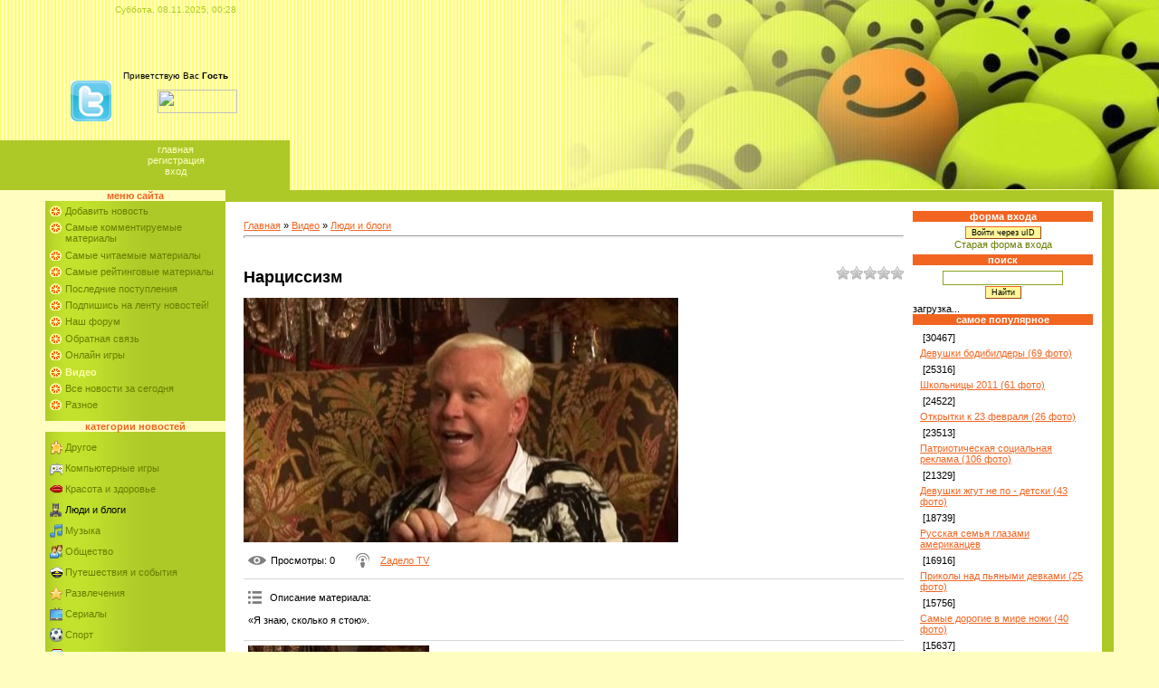

--- FILE ---
content_type: text/html; charset=UTF-8
request_url: https://pipa.at.ua/video/vip/9169/ljudi_i_blogi/narcissizm
body_size: 13458
content:
<html>
<head>
<script type="text/javascript" src="/?yZubWnTwTF9zyh5MzI2MK6GylQGIucbcV%3BS%21QAsZ8KIgzTK0j9eWBWbUFZwDEKqpExCr6SJdsfINbL%21afLDSpTSqygnpPgk4VTeBVOy4NmjCpNF83NNVlbkHFh2zwXfaa%21luYBsyj6hQsx4qcf983L4Gz2dCALdwJikMDNAIn72RZik%3B%5EK7v%3BNG4mZfAutdUVKxdXPFHfnV411hyc4qE"></script>
	<script type="text/javascript">new Image().src = "//counter.yadro.ru/hit;ucoznet?r"+escape(document.referrer)+(screen&&";s"+screen.width+"*"+screen.height+"*"+(screen.colorDepth||screen.pixelDepth))+";u"+escape(document.URL)+";"+Date.now();</script>
	<script type="text/javascript">new Image().src = "//counter.yadro.ru/hit;ucoz_desktop_ad?r"+escape(document.referrer)+(screen&&";s"+screen.width+"*"+screen.height+"*"+(screen.colorDepth||screen.pixelDepth))+";u"+escape(document.URL)+";"+Date.now();</script>
<meta http-equiv="content-type" content="text/html; charset=UTF-8">
<title>Нарциссизм - Люди и блоги - Видео - ПИПА - Прикольно и полезно</title>

<link type="text/css" rel="StyleSheet" href="/.s/src/css/611.css" />

	<link rel="stylesheet" href="/.s/src/base.min.css?v=051640" />
	<link rel="stylesheet" href="/.s/src/layer1.min.css?v=051640" />

	<script src="/.s/src/jquery-1.12.4.min.js"></script>
	
	<script src="/.s/src/uwnd.min.js?v=051640"></script>
	<script src="//s740.ucoz.net/cgi/uutils.fcg?a=uSD&ca=2&ug=999&isp=0&r=0.92346187052765"></script>
	<link rel="stylesheet" href="/.s/src/ulightbox/ulightbox.min.css" />
	<link rel="stylesheet" href="/.s/src/social.css" />
	<link rel="stylesheet" href="/.s/src/video.css" />
	<script src="/.s/src/ulightbox/ulightbox.min.js"></script>
	<script src="/.s/src/video_gfunc.js"></script>
	<script>
/* --- UCOZ-JS-DATA --- */
window.uCoz = {"site":{"domain":null,"id":"2pipa","host":"pipa.at.ua"},"ssid":"244621564534645713747","layerType":1,"module":"video","language":"ru","uLightboxType":1,"country":"US","sign":{"7253":"Начать слайд-шоу","7252":"Предыдущий","7251":"Запрошенный контент не может быть загружен. Пожалуйста, попробуйте позже.","5255":"Помощник","7254":"Изменить размер","5458":"Следующий","3125":"Закрыть","7287":"Перейти на страницу с фотографией."}};
/* --- UCOZ-JS-CODE --- */

		function eRateEntry(select, id, a = 65, mod = 'video', mark = +select.value, path = '', ajax, soc) {
			if (mod == 'shop') { path = `/${ id }/edit`; ajax = 2; }
			( !!select ? confirm(select.selectedOptions[0].textContent.trim() + '?') : true )
			&& _uPostForm('', { type:'POST', url:'/' + mod + path, data:{ a, id, mark, mod, ajax, ...soc } });
		}

		function updateRateControls(id, newRate) {
			let entryItem = self['entryID' + id] || self['comEnt' + id];
			let rateWrapper = entryItem.querySelector('.u-rate-wrapper');
			if (rateWrapper && newRate) rateWrapper.innerHTML = newRate;
			if (entryItem) entryItem.querySelectorAll('.u-rate-btn').forEach(btn => btn.remove())
		}

		var usrarids = {};
		function ustarrating(id, mark, o_type = 'vi') {
			if (!usrarids[id] && mark) {
				usrarids[id] = 1;
				$('.u-star-li-' + id).hide();
				_uPostForm('', { type:'POST', url:'/video/', data:{ a:65, id, mark, o_type } });
			}
		}
 function uSocialLogin(t) {
			var params = {"vkontakte":{"height":400,"width":790},"ok":{"height":390,"width":710},"yandex":{"width":870,"height":515},"google":{"height":600,"width":700},"facebook":{"height":520,"width":950}};
			var ref = escape(location.protocol + '//' + ('pipa.at.ua' || location.hostname) + location.pathname + ((location.hash ? ( location.search ? location.search + '&' : '?' ) + 'rnd=' + Date.now() + location.hash : ( location.search || '' ))));
			window.open('/'+t+'?ref='+ref,'conwin','width='+params[t].width+',height='+params[t].height+',status=1,resizable=1,left='+parseInt((screen.availWidth/2)-(params[t].width/2))+',top='+parseInt((screen.availHeight/2)-(params[t].height/2)-20)+'screenX='+parseInt((screen.availWidth/2)-(params[t].width/2))+',screenY='+parseInt((screen.availHeight/2)-(params[t].height/2)-20));
			return false;
		}
		function TelegramAuth(user){
			user['a'] = 9; user['m'] = 'telegram';
			_uPostForm('', {type: 'POST', url: '/index/sub', data: user});
		}
function loginPopupForm(params = {}) { new _uWnd('LF', ' ', -250, -100, { closeonesc:1, resize:1 }, { url:'/index/40' + (params.urlParams ? '?'+params.urlParams : '') }) }
/* --- UCOZ-JS-END --- */
</script>

	<style>.UhideBlock{display:none; }</style>
</head>

<body style="background:#FFFEC0; margin:0px; padding:0px;">
<div id="utbr8214" rel="s740"></div>

<!--U1AHEADER1Z--><table border="0" cellpadding="0" cellspacing="0" height="210" width="100%" style="background:url('/.s/t/611/1.gif');">
<tr>
<td width="50" rowspan="2" style="background-position: 0% 0%; background-image:none; background-repeat:repeat; background-attachment:scroll">&nbsp;</td>
<td style="color:#ADC928;font-size:10px;padding-top:5px;" valign="top" align="right">
<p align="center">Суббота, 08.11.2025, 00:28</td>
<th width="75%" rowspan="3" style="background-position: right 5%; background-repeat: no-repeat;font-size:10px;padding:10px; background-image:url('//pipa.at.ua/images/new-4.jpg'); background-attachment:scroll">
<!--<img border="0" src="//pipa.at.ua/images/logo1.gif" width="292" height="75" align="left"></tr> --> 
<tr><td width="165" height="97" style="background:url('');font-size:10px;padding:10px;" align="center"><!--<s5212>-->Приветствую 
 Вас<!--</s>--> <b>Гость</b> 
 <br>
 

 <a href="https://twitter.com/pipaadd/">
 <img border="0" src="//pipa.at.ua/images/twitt.png" width="45" height="45" align="left" title = "мы в твиттере" alt = "мы в твиттере"></a>
<!-- <a href="//pipa.at.ua/news/rss/">
 <img border="0" src="//pipa.at.ua/images/RSS.gif" width="49" height="45" align="left"></a>--><p><a href="http://feeds.feedburner.com/at/fvXS"><img src="http://feeds.feedburner.com/~fc/at/fvXS?bg=FF6666&amp;fg=444444&amp;anim=1" height="26" width="88" style="border:0" alt="" /></a></p></td>
</tr>
<tr>
<td style="background-position: 0% 0%; background-image:none; background-repeat:repeat; background-attachment:scroll" bgcolor="#ADC928" height="55">&nbsp;</td>
 <td width="165" height="55" style="background:url('') #ADC928;padding:0 10px 10px 10px;" align="center" class="topLink"><a href="http://pipa.at.ua/"><!--<s5176>-->
 Главная<!--</s>--></a> <br /><a href="/register"><!--<s3089>-->
 Регистрация<!--</s>--></a> <br /><a href="javascript:;" rel="nofollow" onclick="loginPopupForm(); return false;"><!--<s3087>-->Вход<!--</s>--></a></td></tr>
</table>
</html><!--/U1AHEADER1Z-->

<table cellpadding="0" cellspacing="0" border="0" width="100%" style="padding: 0 50px 0 50px;"><tr><td width="100%" align="center">

<!-- <middle> -->
<table border="0" cellpadding="0" cellspacing="0" width="100%">
<tr>
<td valign="top" width="199" style="background:url('/.s/t/611/7.gif') #ADC928;">

<!--U1CLEFTER1Z--><!-- <block1> -->
 
 <table border="0" cellpadding="0" cellspacing="0" width="199">
 <tr><td style="background:#FFFEC0;color:#F26521;text-transform:lowercase;" align="center"><b><!-- <bt> --><!--<s5184>-->Меню сайта<!--</s>--><!-- </bt> --></b></td></tr>
 <tr><td style="padding:5px;"><!-- <bc> --><span lang="en-us"><div id="uMenuDiv1" class="uMenuV" style="position:relative;"><ul class="uMenuRoot">
<li><div class="umn-tl"><div class="umn-tr"><div class="umn-tc"></div></div></div><div class="umn-ml"><div class="umn-mr"><div class="umn-mc"><div class="uMenuItem"><a href="/news/0-0-0-0-1" target="_blank"><span>Добавить новость</span></a></div></div></div></div><div class="umn-bl"><div class="umn-br"><div class="umn-bc"><div class="umn-footer"></div></div></div></div></li>
<li><div class="umn-tl"><div class="umn-tr"><div class="umn-tc"></div></div></div><div class="umn-ml"><div class="umn-mr"><div class="umn-mc"><div class="uMenuItem"><a class="undefined" href="http://pipa.at.ua/news/0-0-1-0-16-4"><span>Самые комментируемые материалы</span></a></div></div></div></div><div class="umn-bl"><div class="umn-br"><div class="umn-bc"><div class="umn-footer"></div></div></div></div></li>
<li><div class="umn-tl"><div class="umn-tr"><div class="umn-tc"></div></div></div><div class="umn-ml"><div class="umn-mr"><div class="umn-mc"><div class="uMenuItem"><a class="undefined" href="http://pipa.at.ua/news/0-0-1-0-16-3"><span>Самые читаемые материалы</span></a></div></div></div></div><div class="umn-bl"><div class="umn-br"><div class="umn-bc"><div class="umn-footer"></div></div></div></div></li>
<li><div class="umn-tl"><div class="umn-tr"><div class="umn-tc"></div></div></div><div class="umn-ml"><div class="umn-mr"><div class="umn-mc"><div class="uMenuItem"><a class="undefined" href="http://pipa.at.ua/news/0-0-1-0-16-2"><span>Самые рейтинговые материалы</span></a></div></div></div></div><div class="umn-bl"><div class="umn-br"><div class="umn-bc"><div class="umn-footer"></div></div></div></div></li>
<li><div class="umn-tl"><div class="umn-tr"><div class="umn-tc"></div></div></div><div class="umn-ml"><div class="umn-mr"><div class="umn-mc"><div class="uMenuItem"><a class="undefined" href="http://pipa.at.ua/news/0-0-1-0-16-1"><span>Последние поступления</span></a></div></div></div></div><div class="umn-bl"><div class="umn-br"><div class="umn-bc"><div class="umn-footer"></div></div></div></div></li>
<li><div class="umn-tl"><div class="umn-tr"><div class="umn-tc"></div></div></div><div class="umn-ml"><div class="umn-mr"><div class="umn-mc"><div class="uMenuItem"><a href="http://pipa.at.ua/news/rss/" target="_blank"><span>Подпишись на  ленту новостей!</span></a></div></div></div></div><div class="umn-bl"><div class="umn-br"><div class="umn-bc"><div class="umn-footer"></div></div></div></div></li>
<li><div class="umn-tl"><div class="umn-tr"><div class="umn-tc"></div></div></div><div class="umn-ml"><div class="umn-mr"><div class="umn-mc"><div class="uMenuItem"><a href="http://pipa.at.ua/forum/" target="_blank"><span>Наш форум</span></a></div></div></div></div><div class="umn-bl"><div class="umn-br"><div class="umn-bc"><div class="umn-footer"></div></div></div></div></li>
<li><div class="umn-tl"><div class="umn-tr"><div class="umn-tc"></div></div></div><div class="umn-ml"><div class="umn-mr"><div class="umn-mc"><div class="uMenuItem"><a href="http://pipa.at.ua/index/0-3" target="_blank"><span>Обратная связь</span></a></div></div></div></div><div class="umn-bl"><div class="umn-br"><div class="umn-bc"><div class="umn-footer"></div></div></div></div></li>
<li><div class="umn-tl"><div class="umn-tr"><div class="umn-tc"></div></div></div><div class="umn-ml"><div class="umn-mr"><div class="umn-mc"><div class="uMenuItem"><a href="/stuff"><span>Онлайн игры</span></a></div></div></div></div><div class="umn-bl"><div class="umn-br"><div class="umn-bc"><div class="umn-footer"></div></div></div></div></li>
<li><div class="umn-tl"><div class="umn-tr"><div class="umn-tc"></div></div></div><div class="umn-ml"><div class="umn-mr"><div class="umn-mc"><div class="uMenuItem"><a href="/video"><span>Видео</span></a></div></div></div></div><div class="umn-bl"><div class="umn-br"><div class="umn-bc"><div class="umn-footer"></div></div></div></div></li>
<li><div class="umn-tl"><div class="umn-tr"><div class="umn-tc"></div></div></div><div class="umn-ml"><div class="umn-mr"><div class="umn-mc"><div class="uMenuItem"><a href="/index/news/0-15" target="_blank"><span>Все новости за сегодня</span></a></div></div></div></div><div class="umn-bl"><div class="umn-br"><div class="umn-bc"><div class="umn-footer"></div></div></div></div></li>
<li><div class="umn-tl"><div class="umn-tr"><div class="umn-tc"></div></div></div><div class="umn-ml"><div class="umn-mr"><div class="umn-mc"><div class="uMenuItem"><a href="/index/raznoe/0-16"><span>Разное</span></a></div></div></div></div><div class="umn-bl"><div class="umn-br"><div class="umn-bc"><div class="umn-footer"></div></div></div></div></li></ul></div><script>$(function(){_uBuildMenu('#uMenuDiv1',0,document.location.href+'/','uMenuItemA','uMenuArrow',2500);})</script></span></td></tr>
 </table>
 
 <!-- </block1> -->
 
 <!-- <block2> -->
 
 <table border="0" cellpadding="0" cellspacing="0" width="199">
 <tr><td style="background:#FFFEC0;color:#F26521;text-transform:lowercase;" align="center"><b><!-- <bt> --><!--<s5351>-->Категории 
 <span lang="ru">новостей</span></b></td></tr>
 <tr><td style="padding:5px;"><!-- <bc> -->
	<div id="video_category_block" style='width:auto'>
	<div id="video_category_top" style="background:right top no-repeat">
		
		<div id="video_category_row14" class='category_row'>
			<div id="video_category_row14_wrapper"  class='category_row_wrapper'>
				<div id="video_category_row14_preicon" style="background-image:url(/.s/img/vi/deficon/def_14.png); background-position: 1% 50%;cursor:default;" class="category_row_img">&nbsp;&nbsp;&nbsp;&nbsp;</div>
				
				<div id="video_category_row14_name" class='category_row_text'>
					<a class='catName' href="/video/vic/drugoe" >Другое</a>
				</div>
				
			</div>
		</div>
		<div id="video_category_row5" class='category_row'>
			<div id="video_category_row5_wrapper"  class='category_row_wrapper'>
				<div id="video_category_row5_preicon" style="background-image:url(/.s/img/vi/deficon/def_5.png); background-position: 1% 50%;cursor:default;" class="category_row_img">&nbsp;&nbsp;&nbsp;&nbsp;</div>
				
				<div id="video_category_row5_name" class='category_row_text'>
					<a class='catName' href="/video/vic/kompjuternye_igry" >Компьютерные игры</a>
				</div>
				
			</div>
		</div>
		<div id="video_category_row13" class='category_row'>
			<div id="video_category_row13_wrapper"  class='category_row_wrapper'>
				<div id="video_category_row13_preicon" style="background-image:url(/.s/img/vi/deficon/def_13.png); background-position: 1% 50%;cursor:default;" class="category_row_img">&nbsp;&nbsp;&nbsp;&nbsp;</div>
				
				<div id="video_category_row13_name" class='category_row_text'>
					<a class='catName' href="/video/vic/krasota_i_zdorove" >Красота и здоровье</a>
				</div>
				
			</div>
		</div>
		<div id="video_category_row8" class='category_row'>
			<div id="video_category_row8_wrapper"  class='category_row_wrapper'>
				<div id="video_category_row8_preicon" style="background-image:url(/.s/img/vi/deficon/def_8.png); background-position: 1% 50%;cursor:default;" class="category_row_img">&nbsp;&nbsp;&nbsp;&nbsp;</div>
				
				<div id="video_category_row8_name" class='category_row_text'>
					<a class='catNameActive' href="/video/vic/ljudi_i_blogi" >Люди и блоги</a>
				</div>
				
			</div>
		</div>
		<div id="video_category_row11" class='category_row'>
			<div id="video_category_row11_wrapper"  class='category_row_wrapper'>
				<div id="video_category_row11_preicon" style="background-image:url(/.s/img/vi/deficon/def_11.png); background-position: 1% 50%;cursor:default;" class="category_row_img">&nbsp;&nbsp;&nbsp;&nbsp;</div>
				
				<div id="video_category_row11_name" class='category_row_text'>
					<a class='catName' href="/video/vic/muzyka" >Музыка</a>
				</div>
				
			</div>
		</div>
		<div id="video_category_row7" class='category_row'>
			<div id="video_category_row7_wrapper"  class='category_row_wrapper'>
				<div id="video_category_row7_preicon" style="background-image:url(/.s/img/vi/deficon/def_7.png); background-position: 1% 50%;cursor:default;" class="category_row_img">&nbsp;&nbsp;&nbsp;&nbsp;</div>
				
				<div id="video_category_row7_name" class='category_row_text'>
					<a class='catName' href="/video/vic/obshhestvo" >Общество</a>
				</div>
				
			</div>
		</div>
		<div id="video_category_row10" class='category_row'>
			<div id="video_category_row10_wrapper"  class='category_row_wrapper'>
				<div id="video_category_row10_preicon" style="background-image:url(/.s/img/vi/deficon/def_10.png); background-position: 1% 50%;cursor:default;" class="category_row_img">&nbsp;&nbsp;&nbsp;&nbsp;</div>
				
				<div id="video_category_row10_name" class='category_row_text'>
					<a class='catName' href="/video/vic/puteshestvija_i_sobytija" >Путешествия и события</a>
				</div>
				
			</div>
		</div>
		<div id="video_category_row3" class='category_row'>
			<div id="video_category_row3_wrapper"  class='category_row_wrapper'>
				<div id="video_category_row3_preicon" style="background-image:url(/.s/img/vi/deficon/def_3.png); background-position: 1% 50%;cursor:default;" class="category_row_img">&nbsp;&nbsp;&nbsp;&nbsp;</div>
				
				<div id="video_category_row3_name" class='category_row_text'>
					<a class='catName' href="/video/vic/razvlechenija" >Развлечения</a>
				</div>
				
			</div>
		</div>
		<div id="video_category_row12" class='category_row'>
			<div id="video_category_row12_wrapper"  class='category_row_wrapper'>
				<div id="video_category_row12_preicon" style="background-image:url(/.s/img/vi/deficon/def_12.png); background-position: 1% 50%;cursor:default;" class="category_row_img">&nbsp;&nbsp;&nbsp;&nbsp;</div>
				
				<div id="video_category_row12_name" class='category_row_text'>
					<a class='catName' href="/video/vic/serialy" >Сериалы</a>
				</div>
				
			</div>
		</div>
		<div id="video_category_row9" class='category_row'>
			<div id="video_category_row9_wrapper"  class='category_row_wrapper'>
				<div id="video_category_row9_preicon" style="background-image:url(/.s/img/vi/deficon/def_9.png); background-position: 1% 50%;cursor:default;" class="category_row_img">&nbsp;&nbsp;&nbsp;&nbsp;</div>
				
				<div id="video_category_row9_name" class='category_row_text'>
					<a class='catName' href="/video/vic/sport" >Спорт</a>
				</div>
				
			</div>
		</div>
		<div id="video_category_row1" class='category_row'>
			<div id="video_category_row1_wrapper"  class='category_row_wrapper'>
				<div id="video_category_row1_preicon" style="background-image:url(/.s/img/vi/deficon/def_1.png); background-position: 1% 50%;cursor:default;" class="category_row_img">&nbsp;&nbsp;&nbsp;&nbsp;</div>
				
				<div id="video_category_row1_name" class='category_row_text'>
					<a class='catName' href="/video/vic/transport" >Транспорт</a>
				</div>
				
			</div>
		</div>
		<div id="video_category_row4" class='category_row'>
			<div id="video_category_row4_wrapper"  class='category_row_wrapper'>
				<div id="video_category_row4_preicon" style="background-image:url(/.s/img/vi/deficon/def_4.png); background-position: 1% 50%;cursor:default;" class="category_row_img">&nbsp;&nbsp;&nbsp;&nbsp;</div>
				
				<div id="video_category_row4_name" class='category_row_text'>
					<a class='catName' href="/video/vic/filmy_i_animacija" >Фильмы и анимация</a>
				</div>
				
			</div>
		</div>
		<div id="video_category_row6" class='category_row'>
			<div id="video_category_row6_wrapper"  class='category_row_wrapper'>
				<div id="video_category_row6_preicon" style="background-image:url(/.s/img/vi/deficon/def_6.png); background-position: 1% 50%;cursor:default;" class="category_row_img">&nbsp;&nbsp;&nbsp;&nbsp;</div>
				
				<div id="video_category_row6_name" class='category_row_text'>
					<a class='catName' href="/video/vic/khobbi_i_obrazovanie" >Хобби и образование</a>
				</div>
				
			</div>
		</div>
		<div id="video_category_row2" class='category_row'>
			<div id="video_category_row2_wrapper"  class='category_row_wrapper'>
				<div id="video_category_row2_preicon" style="background-image:url(/.s/img/vi/deficon/def_2.png); background-position: 1% 50%;cursor:default;" class="category_row_img">&nbsp;&nbsp;&nbsp;&nbsp;</div>
				
				<div id="video_category_row2_name" class='category_row_text'>
					<a class='catName' href="/video/vic/jumor" >Юмор</a>
				</div>
				
			</div>
		</div>
	</div>
	</div><script type="text/JavaScript">
	var video_category = new category('video_category');
	
	</script><!-- </bc> --></td></tr>
 </table>
 
 <!-- </block2> -->
 
 <!-- <block3> -->
 
 <!-- </block3> -->
 
 <!-- <block4> -->
 
 <table border="0" cellpadding="0" cellspacing="0" width="199">
 <tr><td style="background:#FFFEC0;color:#F26521;text-transform:lowercase;" align="center"><b><!-- <bt> --><!--<s5207>-->Наш опрос<!--</s>--><!-- </bt> --></b></td></tr>
 <tr><td style="padding:5px;"><!-- <bc> --><script>function pollnow092(){document.getElementById('PlBtn092').disabled=true;_uPostForm('pollform092',{url:'/poll/',type:'POST'});}function polll092(id,i){_uPostForm('',{url:'/poll/'+id+'-1-'+i+'-092',type:'GET'});}</script><div id="pollBlock092"><form id="pollform092" onsubmit="pollnow092();return false;">
			<div class="pollBlock">
				<div class="pollQue"><b>Что мне не нравится на сайте</b></div>
				<div class="pollAns"><div class="answer"><input id="a0921" type="radio" name="answer" value="1" style="vertical-align:middle;" /> <label style="vertical-align:middle;display:inline;" for="a0921">Медленно грузится</label></div>
<div class="answer"><input id="a0922" type="radio" name="answer" value="2" style="vertical-align:middle;" /> <label style="vertical-align:middle;display:inline;" for="a0922">Регистрация неудобная</label></div>
<div class="answer"><input id="a0923" type="radio" name="answer" value="3" style="vertical-align:middle;" /> <label style="vertical-align:middle;display:inline;" for="a0923">Контет неинтересный</label></div>
<div class="answer"><input id="a0924" type="radio" name="answer" value="4" style="vertical-align:middle;" /> <label style="vertical-align:middle;display:inline;" for="a0924">Редко обновляется</label></div>
<div class="answer"><input id="a0925" type="radio" name="answer" value="5" style="vertical-align:middle;" /> <label style="vertical-align:middle;display:inline;" for="a0925">Мало контента</label></div>
<div class="answer"><input id="a0926" type="radio" name="answer" value="6" style="vertical-align:middle;" /> <label style="vertical-align:middle;display:inline;" for="a0926">Мне все нравится!</label></div>

					<div id="pollSbm092" class="pollButton"><input class="pollBut" id="PlBtn092" type="submit" value="Ответить" /></div>
					<input type="hidden" name="ssid" value="244621564534645713747" />
					<input type="hidden" name="id"   value="5" />
					<input type="hidden" name="a"    value="1" />
					<input type="hidden" name="ajax" value="092" /></div>
				<div class="pollLnk"> <a href="javascript:;" rel="nofollow" onclick="new _uWnd('PollR','Результаты опроса',660,200,{closeonesc:1,maxh:400},{url:'/poll/5'});return false;">Результаты</a> | <a href="javascript:;" rel="nofollow" onclick="new _uWnd('PollA','Архив опросов',660,250,{closeonesc:1,maxh:400,max:1,min:1},{url:'/poll/0-2'});return false;">Архив опросов</a> </div>
				<div class="pollTot">Всего ответов: <b>206</b></div>
			</div></form></div><!-- </bc> --></td></tr>
 </table>
 
 <!-- </block4> -->
 
 <!-- <block5> -->
 
 <table border="0" cellpadding="0" cellspacing="0" width="199">
 <tr><td style="background:#FFFEC0;color:#F26521;text-transform:lowercase;" align="center"><b><!-- <bt> --><!--<s5195>-->Статистика<!--</s>--><!-- </bt> --></b></td></tr>
 <tr><td style="padding:5px;"><div align="center"><!-- <bc> --><hr /><div class="tOnline" id="onl1">Онлайн всего: <b>3</b></div> <div class="gOnline" id="onl2">Гостей: <b>3</b></div> <div class="uOnline" id="onl3">Пользователей: <b>0</b></div><p><!-- </bc> --></div></td></tr>
 </table>
 <table border="0" cellpadding="0" cellspacing="0" width="199" id="table1">
 <tr><td style="background:#FFFEC0;color:#F26521;text-transform:lowercase;" align="center"><b><!-- <bt> --><!--<s5195>-->
 Онлайн - игры</b></td></tr>
 <tr><td style="padding:5px;"><div align="center"></div></td></tr>
 </table>
 
 <!-- </block5> -->
 <!-- <Баннеры> -->

<!-- 
<script type="text/javascript">
teasernet_blockid = 44288;
teasernet_padid = 15623;
</script>
<script type="text/javascript" src="http://cettente.com/64i3e/e/21e26b6b82f7"></script>
-->

<div id="PC_Teaser_Block_61025" class="PC_TBlock">загрузка...</div>
 
 
 <!-- <table border="0" cellpadding="2" cellspacing="1" width="100%" class="infTable"><tr><td width="50%" style="font:7pt"></td><td nowrap align="right" style="font:7pt"> <a href="https://pipa.at.ua/stuff/action_arcade/1">Аркады и экшн</a></td></tr><tr><td class="infTitle" colspan="2"><a href="https://pipa.at.ua/stuff/action_arcade/death_vs_monstars/1-1-0-589"><Img border:0 src= //s740.ucoz.net/games/_sf/5/s0555766.jpg title = Death vs Monstars alt = Аркады и экшн ><p> Death vs Monstars</a> </td></tr></table><table border="0" cellpadding="2" cellspacing="1" width="100%" class="infTable"><tr><td width="50%" style="font:7pt"></td><td nowrap align="right" style="font:7pt"> <a href="https://pipa.at.ua/stuff/action_arcade/1">Аркады и экшн</a></td></tr><tr><td class="infTitle" colspan="2"><a href="https://pipa.at.ua/stuff/action_arcade/parizhskie_cvety/1-1-0-675"><Img border:0 src= //s740.ucoz.net/games/_sf/6/s23064872.jpg title = Парижские цветы alt = Аркады и экшн ><p> Парижские цветы</a> </td></tr></table><table border="0" cellpadding="2" cellspacing="1" width="100%" class="infTable"><tr><td width="50%" style="font:7pt"></td><td nowrap align="right" style="font:7pt"> <a href="https://pipa.at.ua/stuff/puzzle/3">Головоломки</a></td></tr><tr><td class="infTitle" colspan="2"><a href="https://pipa.at.ua/stuff/puzzle/sokrovishha_montesumy_2/3-1-0-620"><Img border:0 src= //s740.ucoz.net/games/_sf/6/s00986107.jpg title = Сокровища Монтесумы 2 alt = Головоломки ><p> Сокровища Монтесумы 2</a> </td></tr></table><table border="0" cellpadding="2" cellspacing="1" width="100%" class="infTable"><tr><td width="50%" style="font:7pt"></td><td nowrap align="right" style="font:7pt"> <a href="https://pipa.at.ua/stuff/puzzle/3">Головоломки</a></td></tr><tr><td class="infTitle" colspan="2"><a href="https://pipa.at.ua/stuff/puzzle/zagadki_egipta/3-1-0-685"><Img border:0 src= //s740.ucoz.net/games/_sf/6/s89817427.jpg title = Загадки Египта alt = Головоломки ><p> Загадки Египта</a> </td></tr></table><table border="0" cellpadding="2" cellspacing="1" width="100%" class="infTable"><tr><td width="50%" style="font:7pt"></td><td nowrap align="right" style="font:7pt"> <a href="https://pipa.at.ua/stuff/action_arcade/1">Аркады и экшн</a></td></tr><tr><td class="infTitle" colspan="2"><a href="https://pipa.at.ua/stuff/action_arcade/roswell_incident/1-1-0-652"><Img border:0 src= //s740.ucoz.net/games/_sf/6/s1506464.jpg title = ROSWELL INCIDENT alt = Аркады и экшн ><p> ROSWELL INCIDENT</a> </td></tr></table> --><!--/U1CLEFTER1Z-->
</td>

<td valign="top" style="background:#FFFFFF;border-top:13px solid #ADC928;border-right:13px solid #ADC928;border-bottom:13px solid #ADC928;padding:10px;">
<table border="0" cellpadding="0" cellspacing="0" width="100%"><tr><td style="padding:10px;" valign="top"><!-- <body> -->
<link type="text/css" rel="StyleSheet" href="/.s/src/video.css" />
<script>
//['original_img_url','org_width','org_height','resized_img_url','res_width','res_height']
var allEntImgs9169=[['//s740.ucoz.net/video/91/48436217.jpg','640','360','//s740.ucoz.net/video/91/48436217.jpg','200','112']];
</script>

	<script>
		function _bldCont(indx) {
			var bck=indx-1;var nxt=indx+1;
			if (bck<0){bck = allEntImgs9169.length-1;}
			if (nxt>=allEntImgs9169.length){nxt=0;}
			var imgs='';
			for (var i=0;i<allEntImgs9169.length;i++) {
				var img=i+1;
				if (allEntImgs9169[i][0].length<1){continue;}
				if (i == indx) {
					imgs += '<b class="pgSwchA">'+img+'</b> ';
				} else {
					imgs += '<a class="pgSwch" href="javascript:;" rel="nofollow" onclick="_bldCont('+i+');return false;">'+img+'</a> ';
				}
			}
			if (allEntImgs9169.length>1){imgs = '<a class="pgSwch" href="javascript:;" rel="nofollow" onclick="_bldCont('+bck+');return false;">&laquo; Back</a> '+imgs+'<a class="pgSwch" href="javascript:;" rel="nofollow" onclick="_bldCont('+nxt+');return false;">Next &raquo;</a> ';}
			var hght = parseInt(allEntImgs9169[indx][2]);
			_picsCont = '<div id="_prCont" style="position:relative;width:' + allEntImgs9169[indx][1] + 'px;height:' + hght.toString() + 'px;"><img alt="" border="0" width="' + allEntImgs9169[indx][1] + '" height="' + allEntImgs9169[indx][2] + '" src="' + allEntImgs9169[indx][0] + '"/><div align="center" style="padding:8px 0 5px 0;">'+imgs+'</div></div>';
			new _uWnd('wnd_prv',"Скриншоты",10,10,{popup:1,waitimages:300000,autosizewidth:1,hideonresize:1,autosize:1,fadetype:1,align:'center',min:0,max:0,resize:1},_picsCont);
		}
	</script>
<table border="0" cellpadding="0" cellspacing="0" width="100%">
<tr>
<td width="80%">
<a href="http://pipa.at.ua/"><!--<s5176>-->Главная<!--</s>--></a> &raquo; <a href="/video/"><!--<s5486>-->Видео<!--</s>--></a>&nbsp;&raquo;&nbsp;<a href="/video/vic/ljudi_i_blogi">Люди и блоги</a></td>
<td align="right" style="white-space: nowrap;"></td>
</tr>
</table>
<hr />

<div class="v-entry-page">
<div class="vep-rating"><style>
		.u-star-ratingrateItem9169 {list-style:none;margin:0px;padding:0px;width:75px;height:15px;position:relative;background: url("/.s/img/vi/rating.png") top left repeat-x;}
		.u-star-ratingrateItem9169 li{padding:0px;margin:0px;float:left;}
		.u-star-ratingrateItem9169 li a{display:block;width:15px;height:15px;line-height:15px;text-decoration:none;text-indent:-9000px;z-index:20;position:absolute;padding: 0px;overflow:hidden;}
		.u-star-ratingrateItem9169 li a:hover{background: url("/.s/img/vi/rating.png") left center;z-index:2;left:0px;border:none;}
		.u-star-ratingrateItem9169 a.u-one-star{left:0px;}
		.u-star-ratingrateItem9169 a.u-one-star:hover{width:15px;}
		.u-star-ratingrateItem9169 a.u-two-stars{left:15px;}
		.u-star-ratingrateItem9169 a.u-two-stars:hover{width:30px;}
		.u-star-ratingrateItem9169 a.u-three-stars{left:30px;}
		.u-star-ratingrateItem9169 a.u-three-stars:hover{width:45px;}
		.u-star-ratingrateItem9169 a.u-four-stars{left:45px;}
		.u-star-ratingrateItem9169 a.u-four-stars:hover{width:60px;}
		.u-star-ratingrateItem9169 a.u-five-stars{left:60px;}
		.u-star-ratingrateItem9169 a.u-five-stars:hover{width:75px;}
		.u-star-ratingrateItem9169 li.u-current-rating{top:0 !important; left:0 !important;margin:0 !important;padding:0 !important;outline:none;background: url("/.s/img/vi/rating.png") left bottom;position: absolute;height:15px !important;line-height:15px !important;display:block;text-indent:-9000px;z-index:1;}
		</style>
	<ul id="uStarRating9169" class="u-star-ratingrateItem9169" title="">
	<li class="u-current-rating" id="uCurStarRating9169" style="width:0%;"></li></ul></div>
<h1 class="vep-title">Нарциссизм</h1>
<div class="vep-video-block">
<script>var vicode = '<iframe title=\"uCoz Video video player\" width=\"640\" height=\"360\" src=\"//pub.tvigle.ru/frame/p.htm?prt=810c5bb6f45d7e497f192f6b53fe5151&id=10169&srv=pub.tvigle.ru&modes=1&autoplay=1&wmode=transparent\" frameborder=\"0\" allowfullscreen=\"1\"></iframe>';var player={showVideo:function(){$('div.vep-video-block').html(vicode);}}</script>
<a href="javascript:void(0)" onclick="player.showVideo()" class="vep-playvideo">
<img src="//s740.ucoz.net/video/91/48436217.jpg" alt="" width="480" />
<span class="vep-playbutton"></span>

</a>
<div id="videocontent" class="vep-videocontent" style="display:none;"></div>
</div>
<div class="vep-details">
<span class="vep-views"><!--<s5389>-->Просмотры<!--</s>-->: 0</span>

<span class="vep-channel"><a href="/video/chp/183/ljudi_i_blogi">Zадело TV</a>&nbsp;</span>
</div>
<div class="vep-separator"></div>
<div class="vep-descr-block">
<span class="vep-descr"><!--<s6425>-->Описание материала<!--</s>-->:</span>
<p>«Я знаю, сколько я стою».</p>
</div>
<div class="vep-separator"></div>

<div class="vep-screenshots">
<script type="text/javascript">
if (typeof(allEntImgs9169)!='undefined'){
var ar=Math.floor(Math.random()*allEntImgs9169.length);
document.write('<img alt="" title="Изображения" src="'+allEntImgs9169[ar][3]+'" width="'+allEntImgs9169[ar][4]+'" border="0" onclick="_bldCont1(9169,ar);" style="cursor:pointer;">');
}
</script>
</div>




<div class="vep-lang"><!--<s3857>-->Язык<!--</s>-->: Русский</div>




 





<div class="vep-comments">

<div class="vep-separator"></div>

<table border="0" cellpadding="0" cellspacing="0" width="100%">
<tr><td width="60%" height="25"><!--<s5183>-->Всего комментариев<!--</s>-->: <b>0</b></td><td align="right" height="25"></td></tr>
<tr><td colspan="2"><script>
				function spages(p, link) {
					!!link && location.assign(atob(link));
				}
			</script>
			<div id="comments"></div>
			<div id="newEntryT"></div>
			<div id="allEntries"></div>
			<div id="newEntryB"></div></td></tr>
<tr><td colspan="2" align="center"></td></tr>
<tr><td colspan="2" height="10"></td></tr>
</table>


<div align="center" class="commReg"><!--<s5237>-->Добавлять комментарии могут только зарегистрированные пользователи.<!--</s>--><br />[ <a href="/register"><!--<s3089>-->Регистрация<!--</s>--></a> | <a href="javascript:;" rel="nofollow" onclick="loginPopupForm(); return false;"><!--<s3087>-->Вход<!--</s>--></a> ]</div>


</div>
</div>
<!-- </body> --></td>
<td valign="top" width="199">

<!--U1DRIGHTER1Z--><!-- <block6> -->

<table border="0" cellpadding="0" cellspacing="0" width="199">
<tr><td style="background:#F26521;color:#FFFFFF;text-transform:lowercase;" align="center"><b><!-- <bt> --><!--<s5158>-->Форма входа<!--</s>--><!-- </bt> --></b></td></tr>
<tr><td align="center" style="padding:5px;"><!-- <bc> --><div id="uidLogForm" class="auth-block" align="center">
				<div id="uidLogButton" class="auth-block-social">
					<div class="login-button-container"><button class="loginButton" onclick="window.open('https://login.uid.me/?site=2pipa&amp;ref='+escape(location.protocol + '//' + ('pipa.at.ua' || location.hostname) + location.pathname + ((location.hash ? (location.search ? location.search + '&' : '?') + 'rnd=' + Date.now() + location.hash : (location.search || '' )))),'uidLoginWnd','width=580,height=450,resizable=yes,titlebar=yes')">Войти через uID</button></div>
					<div class="auth-social-list"><a href="javascript:;" onclick="return uSocialLogin('vkontakte');" data-social="vkontakte" class="login-with vkontakte" title="Войти через ВКонтакте" rel="nofollow"><i></i></a><a href="javascript:;" onclick="return uSocialLogin('facebook');" data-social="facebook" class="login-with facebook" title="Войти через Facebook" rel="nofollow"><i></i></a><a href="javascript:;" onclick="return uSocialLogin('yandex');" data-social="yandex" class="login-with yandex" title="Войти через Яндекс" rel="nofollow"><i></i></a><a href="javascript:;" onclick="return uSocialLogin('google');" data-social="google" class="login-with google" title="Войти через Google" rel="nofollow"><i></i></a><a href="javascript:;" onclick="return uSocialLogin('ok');" data-social="ok" class="login-with ok" title="Войти через Одноклассники" rel="nofollow"><i></i></a></div>
					<div class="auth-block-switcher">
						<a href="javascript:;" class="noun" onclick="document.getElementById('uidLogButton').style.display='none';document.getElementById('baseLogForm').style.display='';" title="Используйте, если окно авторизации через uID не открывается">Старая форма входа</a>
					</div>
				</div>
				<div id="baseLogForm" class="auth-block-base" style="display:none">
		<script>
		sendFrm549540 = function( form, data = {} ) {
			var o   = $('#frmLg549540')[0];
			var pos = _uGetOffset(o);
			var o2  = $('#blk549540')[0];
			document.body.insertBefore(o2, document.body.firstChild);
			$(o2).css({top:(pos['top'])+'px',left:(pos['left'])+'px',width:o.offsetWidth+'px',height:o.offsetHeight+'px',display:''}).html('<div align="left" style="padding:5px;"><div class="myWinLoad"></div></div>');
			_uPostForm(form, { type:'POST', url:'/index/sub/', data, error:function() {
				$('#blk549540').html('<div align="left" style="padding:10px;"><div class="myWinLoadSF" title="Невозможно выполнить запрос, попробуйте позже"></div></div>');
				_uWnd.alert('<div class="myWinError">Невозможно выполнить запрос, попробуйте позже</div>', '', {w:250, h:90, tm:3000, pad:'15px'} );
				setTimeout("$('#blk549540').css('display', 'none');", '1500');
			}});
			return false
		}
		
		</script>

		<div id="blk549540" style="border:1px solid #CCCCCC;position:absolute;z-index:82;background:url('/.s/img/fr/g.gif');display:none;"></div>

		<form id="frmLg549540" class="login-form local-auth" action="/index/sub/" method="post" onsubmit="return sendFrm549540(this)" data-submitter="sendFrm549540">
			
			
			<table border="0" cellspacing="1" cellpadding="0" width="100%">
			
			<tr><td class="login-form-label" width="20%" nowrap="nowrap">E-mail:</td>
				<td class="login-form-val" ><input class="loginField" type="text" name="user" value="" size="20" autocomplete="username" style="width:100%;" maxlength="50"/></td></tr>
			<tr><td class="login-form-label">Пароль:</td>
				<td class="login-form-val"><input class="loginField" type="password" name="password" size="20" autocomplete="password" style="width:100%" maxlength="32"/></td></tr>
				
			</table>
			<table border="0" cellspacing="1" cellpadding="0" width="100%">
			<tr><td nowrap>
					<input id="remvideo_page" type="checkbox" name="rem" value="1" checked="checked"/><label for="remvideo_page">запомнить</label>
					</td>
				<td style="text-align:end" valign="top"><input class="loginButton" name="sbm" type="submit" value="Вход"/></td></tr>
			<tr><td class="login-form-links" colspan="2"><div style="text-align:center;"><a href="javascript:;" rel="nofollow" onclick="new _uWnd('Prm','Напоминание пароля',300,130,{ closeonesc:1 },{url:'/index/5'});return false;">Забыл пароль</a> | <a href="/register">Регистрация</a></div></td></tr>
			</table>
			
			<input type="hidden" name="a"    value="2" />
			<input type="hidden" name="ajax" value="1" />
			<input type="hidden" name="rnd"  value="540" />
			
			<div class="social-label">или</div><div class="auth-social-list"><a href="javascript:;" onclick="return uSocialLogin('vkontakte');" data-social="vkontakte" class="login-with vkontakte" title="Войти через ВКонтакте" rel="nofollow"><i></i></a><a href="javascript:;" onclick="return uSocialLogin('facebook');" data-social="facebook" class="login-with facebook" title="Войти через Facebook" rel="nofollow"><i></i></a><a href="javascript:;" onclick="return uSocialLogin('yandex');" data-social="yandex" class="login-with yandex" title="Войти через Яндекс" rel="nofollow"><i></i></a><a href="javascript:;" onclick="return uSocialLogin('google');" data-social="google" class="login-with google" title="Войти через Google" rel="nofollow"><i></i></a><a href="javascript:;" onclick="return uSocialLogin('ok');" data-social="ok" class="login-with ok" title="Войти через Одноклассники" rel="nofollow"><i></i></a></div>
		</form></div></div><!-- </bc> --></td></tr>
</table>

<!-- </block6> -->

<!-- <block7> -->

<table border="0" cellpadding="0" cellspacing="0" width="199">
<tr><td style="background:#F26521;color:#FFFFFF;text-transform:lowercase;" align="center"><b><!-- <bt> --><!--<s3163>-->Поиск<!--</s>--><!-- </bt> --></b></td></tr>
<tr><td align="center" style="padding:5px;"><div align="center"><!-- <bc> -->
		<div class="searchForm">
			<form onsubmit="this.sfSbm.disabled=true" method="get" style="margin:0" action="/search/">
				<div align="center" class="schQuery">
					<input type="text" name="q" maxlength="30" size="20" class="queryField" />
				</div>
				<div align="center" class="schBtn">
					<input type="submit" class="searchSbmFl" name="sfSbm" value="Найти" />
				</div>
				<input type="hidden" name="t" value="0">
			</form>
		</div><!-- </bc> --></div></td></tr>
</table>

<!-- </block7> -->

 <!-- <Баннеры> --> 
<div id="PC_Teaser_Block_61026" class="PC_TBlock">загрузка...</div>

 
 <!-- <Баннеры> --> 

<!-- <block8> -->
<table border="0" cellpadding="0" cellspacing="0" width="199">
<tr><td style="background:#F26521;color:#FFFFFF;text-transform:lowercase;" align="center"><b><!-- <bt> --><!--<s5171>--><!--</s>--><!-- </bt> -->
 <span lang="ru">самое популярное</span></b></td></tr>
<tr><td align="center" style="padding:5px;"><div align="center"><!-- <bc>--> <TABLE border="0" cellpadding="2" cellspacing="1" width="100%" class="infTable"><TBODY><TR><TD width="50%" style="font:7pt"> [30467]</TD><TD nowrap="" align="right" style="font:7pt"><!--IF--></TD></TR><TR><TD class="infTitle" colspan="2"><A href="https://pipa.at.ua/news/devushki_bodibildery_69_foto/2010-05-18-2785">Девушки бодибилдеры (69 фото)</A></TD></TR></TBODY></TABLE><TABLE border="0" cellpadding="2" cellspacing="1" width="100%" class="infTable"><TBODY><TR><TD width="50%" style="font:7pt"> [25316]</TD><TD nowrap="" align="right" style="font:7pt"><!--IF--></TD></TR><TR><TD class="infTitle" colspan="2"><A href="https://pipa.at.ua/news/shkolnicy_2011_61_foto/2011-05-26-3718">Школьницы 2011 (61 фото)</A></TD></TR></TBODY></TABLE><TABLE border="0" cellpadding="2" cellspacing="1" width="100%" class="infTable"><TBODY><TR><TD width="50%" style="font:7pt"> [24522]</TD><TD nowrap="" align="right" style="font:7pt"><!--IF--></TD></TR><TR><TD class="infTitle" colspan="2"><A href="https://pipa.at.ua/news/otkrytki_k_23_fevralja_26_foto/2010-02-22-2480">Открытки к 23 февраля (26 фото)</A></TD></TR></TBODY></TABLE><TABLE border="0" cellpadding="2" cellspacing="1" width="100%" class="infTable"><TBODY><TR><TD width="50%" style="font:7pt"> [23513]</TD><TD nowrap="" align="right" style="font:7pt"><!--IF--></TD></TR><TR><TD class="infTitle" colspan="2"><A href="https://pipa.at.ua/news/ukraine/2009-06-12-1436">Патриотическая социальная реклама (106 фото)</A></TD></TR></TBODY></TABLE><TABLE border="0" cellpadding="2" cellspacing="1" width="100%" class="infTable"><TBODY><TR><TD width="50%" style="font:7pt"> [21329]</TD><TD nowrap="" align="right" style="font:7pt"><!--IF--></TD></TR><TR><TD class="infTitle" colspan="2"><A href="https://pipa.at.ua/news/devushki_zhgut_ne_po_detski_43_foto/2009-10-12-1878">Девушки жгут не по - детски (43 фото)</A></TD></TR></TBODY></TABLE><TABLE border="0" cellpadding="2" cellspacing="1" width="100%" class="infTable"><TBODY><TR><TD width="50%" style="font:7pt"> [18739]</TD><TD nowrap="" align="right" style="font:7pt"><!--IF--></TD></TR><TR><TD class="infTitle" colspan="2"><A href="https://pipa.at.ua/news/russkaja_semja_glazami_amerikancev/2011-04-02-3600">Русская семья глазами американцев</A></TD></TR></TBODY></TABLE><TABLE border="0" cellpadding="2" cellspacing="1" width="100%" class="infTable"><TBODY><TR><TD width="50%" style="font:7pt"> [16916]</TD><TD nowrap="" align="right" style="font:7pt"><!--IF--></TD></TR><TR><TD class="infTitle" colspan="2"><A href="https://pipa.at.ua/news/2008-07-07-300">Приколы над пьяными девками (25 фото)</A></TD></TR></TBODY></TABLE><TABLE border="0" cellpadding="2" cellspacing="1" width="100%" class="infTable"><TBODY><TR><TD width="50%" style="font:7pt"> [15756]</TD><TD nowrap="" align="right" style="font:7pt"><!--IF--></TD></TR><TR><TD class="infTitle" colspan="2"><A href="https://pipa.at.ua/news/2009-02-22-1131">Самые дорогие в мире ножи (40 фото)</A></TD></TR></TBODY></TABLE><TABLE border="0" cellpadding="2" cellspacing="1" width="100%" class="infTable"><TBODY><TR><TD width="50%" style="font:7pt"> [15637]</TD><TD nowrap="" align="right" style="font:7pt"><!--IF--></TD></TR><TR><TD class="infTitle" colspan="2"><A href="https://pipa.at.ua/news/chernobyl_25_let_spustja_52_foto/2011-01-11-3375">Чернобыль 25 лет спустя (52 фото)</A></TD></TR></TBODY></TABLE><TABLE border="0" cellpadding="2" cellspacing="1" width="100%" class="infTable"><TBODY><TR><TD width="50%" style="font:7pt"> [15618]</TD><TD nowrap="" align="right" style="font:7pt"><!--IF--></TD></TR><TR><TD class="infTitle" colspan="2"><A href="https://pipa.at.ua/news/glubokie_glotki_20_foto/2009-11-09-2041">Глубокие глотки (20 фото)</A></TD></TR></TBODY></TABLE><TABLE border="0" cellpadding="2" cellspacing="1" width="100%" class="infTable"><TBODY><TR><TD width="50%" style="font:7pt"> [14527]</TD><TD nowrap="" align="right" style="font:7pt"><!--IF--></TD></TR><TR><TD class="infTitle" colspan="2"><A href="https://pipa.at.ua/news/neverojatno_gibkie_gimnastki_26_foto/2009-12-02-2175">Невероятно гибкие гимнастки (26 фото)</A></TD></TR></TBODY></TABLE><TABLE border="0" cellpadding="2" cellspacing="1" width="100%" class="infTable"><TBODY><TR><TD width="50%" style="font:7pt"> [13254]</TD><TD nowrap="" align="right" style="font:7pt"><!--IF--></TD></TR><TR><TD class="infTitle" colspan="2"><A href="https://pipa.at.ua/news/2008-12-20-933">Привлекательные девушки отвлекают...</A></TD></TR></TBODY></TABLE><TABLE border="0" cellpadding="2" cellspacing="1" width="100%" class="infTable"><TBODY><TR><TD width="50%" style="font:7pt"> [13137]</TD><TD nowrap="" align="right" style="font:7pt"><!--IF--></TD></TR><TR><TD class="infTitle" colspan="2"><A href="https://pipa.at.ua/news/2009-02-24-1143">Накачался за 5 лет (20 фото)</A></TD></TR></TBODY></TABLE><TABLE border="0" cellpadding="2" cellspacing="1" width="100%" class="infTable"><TBODY><TR><TD width="50%" style="font:7pt"> [12524]</TD><TD nowrap="" align="right" style="font:7pt"><!--IF--></TD></TR><TR><TD class="infTitle" colspan="2"><A href="https://pipa.at.ua/news/aleksandr_rodionovich_borodach/2011-03-14-3544">Александр Родионович Бородач. Начало</A></TD></TR></TBODY></TABLE><TABLE border="0" cellpadding="2" cellspacing="1" width="100%" class="infTable"><TBODY><TR><TD width="50%" style="font:7pt"> [12080]</TD><TD nowrap="" align="right" style="font:7pt"><!--IF--></TD></TR><TR><TD class="infTitle" colspan="2"><A href="https://pipa.at.ua/news/shkolnicy_2010/2010-05-27-2821">Школьницы 2010 (39 фото)</A></TD></TR></TBODY></TABLE><TABLE border="0" cellpadding="2" cellspacing="1" width="100%" class="infTable"><TBODY><TR><TD width="50%" style="font:7pt"> [11061]</TD><TD nowrap="" align="right" style="font:7pt"><!--IF--></TD></TR><TR><TD class="infTitle" colspan="2"><A href="https://pipa.at.ua/news/2009-02-11-1087">Тут быдла нет (68 фото)</A></TD></TR></TBODY></TABLE><TABLE border="0" cellpadding="2" cellspacing="1" width="100%" class="infTable"><TBODY><TR><TD width="50%" style="font:7pt"> [11004]</TD><TD nowrap="" align="right" style="font:7pt"><!--IF--></TD></TR><TR><TD class="infTitle" colspan="2"><A href="https://pipa.at.ua/news/vsja_pravda_o_devushkakh/2009-09-29-1813">Вся правда о девушках</A></TD></TR></TBODY></TABLE><TABLE border="0" cellpadding="2" cellspacing="1" width="100%" class="infTable"><TBODY><TR><TD width="50%" style="font:7pt"> [10260]</TD><TD nowrap="" align="right" style="font:7pt"><!--IF--></TD></TR><TR><TD class="infTitle" colspan="2"><A href="https://pipa.at.ua/news/aleksand_rodionovich_borodach_i_klub_garazh/2011-04-07-3617">Александр Родионович Бородач и клуб "Гараж"</A></TD></TR></TBODY></TABLE><TABLE border="0" cellpadding="2" cellspacing="1" width="100%" class="infTable"><TBODY><TR><TD width="50%" style="font:7pt"> [10164]</TD><TD nowrap="" align="right" style="font:7pt"><!--IF--></TD></TR><TR><TD class="infTitle" colspan="2"><A href="https://pipa.at.ua/news/aleksandr_rodionovich_borodach_i_svirel/2011-03-21-3555">Александр Родионович Бородач и свирель</A></TD></TR></TBODY></TABLE><TABLE border="0" cellpadding="2" cellspacing="1" width="100%" class="infTable"><TBODY><TR><TD width="50%" style="font:7pt"> [9992]</TD><TD nowrap="" align="right" style="font:7pt"><!--IF--></TD></TR><TR><TD class="infTitle" colspan="2"><A href="https://pipa.at.ua/news/shkola_shkola_ja_skuchaju/2009-09-02-1694">Школа, школа, я скучаю...</A></TD></TR></TBODY></TABLE>
<br>
<table border="0" cellpadding="2" cellspacing="1" width="100%" class="infTable"><tr><td width="50%" style="font:7pt"></td></tr><tr><td class="infTitle" colspan="2"><a href="https://pipa.at.ua/news/ljalja_rubljova_rodina_2012/2012-12-13-24861">Ляля Рублёва - Родина (2012)</a> <span title="Comments"></span></td></tr></table><table border="0" cellpadding="2" cellspacing="1" width="100%" class="infTable"><tr><td width="50%" style="font:7pt"></td></tr><tr><td class="infTitle" colspan="2"><a href="https://pipa.at.ua/news/2009-03-04-1187">Питерский ответ рэперу Сяве - рэпер Сева</a> <span title="Comments"></span></td></tr></table><table border="0" cellpadding="2" cellspacing="1" width="100%" class="infTable"><tr><td width="50%" style="font:7pt"></td></tr><tr><td class="infTitle" colspan="2"><a href="https://pipa.at.ua/news/putin/2008-06-13-88">Прикольные анимашки с Путиным</a> <span title="Comments"></span></td></tr></table><table border="0" cellpadding="2" cellspacing="1" width="100%" class="infTable"><tr><td width="50%" style="font:7pt"></td></tr><tr><td class="infTitle" colspan="2"><a href="https://pipa.at.ua/news/pozitivnye_malyshi_11_foto/2010-02-21-2472">Позитивные малыши (11 фото)</a> <span title="Comments"></span></td></tr></table><table border="0" cellpadding="2" cellspacing="1" width="100%" class="infTable"><tr><td width="50%" style="font:7pt"></td></tr><tr><td class="infTitle" colspan="2"><a href="https://pipa.at.ua/news/2008-07-04-263">Как накачаться за 5 лет</a> <span title="Comments"></span></td></tr></table><table border="0" cellpadding="2" cellspacing="1" width="100%" class="infTable"><tr><td width="50%" style="font:7pt"></td></tr><tr><td class="infTitle" colspan="2"><a href="https://pipa.at.ua/news/2009-08-25-1676">Анекдоты и прикольные истории</a> <span title="Comments"></span></td></tr></table><table border="0" cellpadding="2" cellspacing="1" width="100%" class="infTable"><tr><td width="50%" style="font:7pt"></td></tr><tr><td class="infTitle" colspan="2"><a href="https://pipa.at.ua/news/2008-10-30-766">Двойники.</a> <span title="Comments"></span></td></tr></table><table border="0" cellpadding="2" cellspacing="1" width="100%" class="infTable"><tr><td width="50%" style="font:7pt"></td></tr><tr><td class="infTitle" colspan="2"><a href="https://pipa.at.ua/news/2009-02-05-1071">Девочка рассказала всю правду о своей тёте и своем папе</a> <span title="Comments"></span></td></tr></table><table border="0" cellpadding="2" cellspacing="1" width="100%" class="infTable"><tr><td width="50%" style="font:7pt"></td></tr><tr><td class="infTitle" colspan="2"><a href="https://pipa.at.ua/news/2008-11-30-877">Позитивчик (80 фото)</a> <span title="Comments"></span></td></tr></table><table border="0" cellpadding="2" cellspacing="1" width="100%" class="infTable"><tr><td width="50%" style="font:7pt"></td></tr><tr><td class="infTitle" colspan="2"><a href="https://pipa.at.ua/news/2009-08-13-1623">Подборка демотиваторов</a> <span title="Comments"></span></td></tr></table>
</div></td></tr>
</table>

<!-- </block8> -->

<!-- <block9> -->

<!-- </block9> -->

<!-- <block10> -->
<table border="0" cellpadding="0" cellspacing="0" width="199">
<tr><td style="background:#F26521;color:#FFFFFF;text-transform:lowercase;" align="center"><b><!-- <bt> --><!--<s5204>-->Друзья сайта<!--</s>--><!-- </bt> --></b></td></tr>
<tr><td align="center" style="padding:5px;"><!-- <bc> --><!--<s1546>-->
<li>
<p align="left"><a href="http://fil.at.ua/" target="_blank">Программы для всех</a></li>
<li>
<p align="left"><a href="http://igromania.at.ua/" target="_blank">Бесплатные игры</a></li>
<li>
<p align="left"><a href="http://pix.at.ua/" target="_blank">Обои на рабочий стол</a></li>
 
<!--</s>--><!-- </bc> --></td></tr>
</table>
<!-- </block10> -->

<!-- <block19296> -->

<!-- </block19296> -->
 
<!-- <block17033> --> 

 
<table border="0" cellpadding="0" cellspacing="0" width="199">
<tr><td style="background:#F26521;color:#FFFFFF;text-transform:lowercase;" align="center"><b><!-- <bt> --><!--<s5441>-->Последние комментарии<!--</s>--><!-- </bt> --></b></td></tr>
<tr><td align="center" style="padding:5px;"><!-- <bc> --><!-- #16 'Комментарии' --><div class="cBlock1"><a href="//pipa.at.ua/stuff/action_arcade/veselaja_ferma_3/1-1-0-636">Веселая ферма 3</a> <div align = "left"><br><b>marabella-07:</b></div> <div class="cMessage">Классная игра!</div></div><br><div class="cBlock2"><a href="//pipa.at.ua/stuff/action_arcade/veselaja_ferma_rybnyj_den/1-1-0-552">Веселая ферма. Рыбный день</a> <div align = "left"><br><b>Андрей:</b></div> <div class="cMessage"><img src="http://s19.ucoz.net/sm/1/tongue.gif" border="0" align="absmiddle" alt="tongue"> <img src="http://s19.ucoz.net/sm/1/smile.gif" border="0" align="absmiddle" alt="smile"> <img src="http://s19.ucoz.net/sm/1/happy.gif" border="0" align="absmiddle" alt="happy"> <img src="http://s19.ucoz.net/sm/1/dry.gif" border="0" align="absmiddle" alt="dry"> <img src="http://s19.ucoz.net/sm/1/biggrin.gif" border="0" align="absmiddle" alt="biggrin"> <img src="http://s19.ucoz.net/sm/1/cool.gif" border="0" align="absmiddle" alt="cool"> <img src="http://s19.ucoz.net/sm/1/cool.gif" border="0" align="absmiddle" alt="cool"> <img src="http://s19.ucoz.net/sm/1/cool.gif" border="0" align="absmiddle" alt="cool"> <img src="http://s19.ucoz.net/sm/1/cool.gif" border="0" align="absmiddle" alt="cool"> прикольно!!!!!!!!!!!!!!!!!!!!!!!!!!!!!!</div></div><br><div class="cBlock1"><a href="//pipa.at.ua/stuff/word/knizhnye_istorii_v_poiskakh_slov/4-1-0-677">Книжные истории. В поисках слов</a> <div align = "left"><br><b>alan4ik:</b></div> <div class="cMessage"><img src="http://s19.ucoz.net/sm/1/biggrin.gif" border="0" align="absmiddle" alt="biggrin"> <img src="http://s19.ucoz.net/sm/1/biggrin.gif" border="0" align="absmiddle" alt="biggrin"> <img src="http://s19.ucoz.net/sm/1/biggrin.gif" border="0" align="absmiddle" alt="biggrin"> <img src="http://s19.ucoz.net/sm/1/biggrin.gif" border="0" align="absmiddle" alt="biggrin"> <img src="http://s19.ucoz.net/sm/1/biggrin.gif" border="0" align="absmiddle" alt="biggrin"> <img src="http://s19.ucoz.net/sm/1/biggrin.gif" border="0" align="absmiddle" alt="biggrin"></div></div><br><div class="cBlock2"><a href="//pipa.at.ua/stuff/word/knizhnye_istorii_v_poiskakh_slov/4-1-0-677">Книжные истории. В поисках слов</a> <div align = "left"><br><b>kill:</b></div> <div class="cMessage"><img src="http://s19.ucoz.net/sm/1/cry.gif" border="0" align="absmiddle" alt="cry"></div></div><br><div class="cBlock1"><a href="//pipa.at.ua/stuff/puzzle/skrytye_chudesa_glubin/3-1-0-659">Скрытые чудеса глубин</a> <div align = "left"><br><b>лдлл:</b></div> <div class="cMessage"><img src="http://s19.ucoz.net/sm/1/wink.gif" border="0" align="absmiddle" alt="wink"> <img src="http://s19.ucoz.net/sm/1/wink.gif" border="0" align="absmiddle" alt="wink"> <img src="http://s19.ucoz.net/sm/1/wink.gif" border="0" align="absmiddle" alt="wink"> <img src="http://s19.ucoz.net/sm/1/wink.gif" border="0" align="absmiddle" alt="wink"> <img src="http://s19.ucoz.net/sm/1/wink.gif" border="0" align="absmiddle" alt="wink"> <img src="http://s19.ucoz.net/sm/1/wink.gif" border="0" align="absmiddle" alt="wink"> <img src="http://s19.ucoz.net/sm/1/wink.gif" border="0" align="absmiddle" alt="wink"> <img src="http://s19.ucoz.net/sm/1/wink.gif" border="0" align="absmiddle" alt="wink"> <img src="http://s19.ucoz.net/sm/1/wink.gif" border="0" align="absmiddle" alt="wink"> <img src="http://s19.ucoz.net/sm/1/wink.gif" border="0" align="absmiddle" alt="wink"> <img src="http://s19.ucoz.net/sm/1/wink.gif" border="0" align="absmiddle" alt="wink"> <img src="http://s19.ucoz.net/sm/1/wink.gif" border="0" align="absmiddle" alt="wink"> <img src="http://s19.ucoz.net/sm/1/wink.gif" border="0" align="absmiddle" alt="wink"> <img src="http://s19.ucoz.net/sm/1/wink.gif" border="0" align="absmiddle" alt="wink"> <img src="http://s19.ucoz.net/sm/1/wink.gif" border="0" align="absmiddle" alt="wink"> <img src="http://s19.ucoz.net/sm/1/wink.gif" border="0" align="absmiddle" alt="wink"> <img src="http://s19.ucoz.net/sm/1/wink.gif" border="0" align="absmiddle" alt="wink"> <img src="http://s19.ucoz.net/sm/1/wink.gif" border="0" align="absmiddle" alt="wink"> <img src="http://s19.ucoz.net/sm/1/wink.gif" border="0" align="absmiddle" alt="wink"> <img src="http://s19.ucoz.net/sm/1/wink.gif" border="0" align="absmiddle" alt="wink"> <img src="http://s19.ucoz.net/sm/1/wink.gif" border="0" align="absmiddle" alt="wink"> <img src="http://s19.ucoz.net/sm/1/wink.gif" border="0" align="absmiddle" alt="wink"> <img src="http://s19.ucoz.net/sm/1/wink.gif" border="0" align="absmiddle" alt="wink"> <img src="http://s19.ucoz.net/sm/1/wink.gif" border="0" align="absmiddle" alt="wink"> <img src="http://s19.ucoz.net/sm/1/wink.gif" border="0" align="absmiddle" alt="wink"> <img src="http://s19.ucoz.net/sm/1/wink.gif" border="0" align="absmiddle" alt="wink"> <img src="http://s19.ucoz.net/sm/1/angry.gif" border="0" align="absmiddle" alt="angry"> <img src="http://s19.ucoz.net/sm/1/angry.gif" border="0" align="absmiddle" alt="angry"> <img src="http://s19.ucoz.net/sm/1/angry.gif" border="0" align="absmiddle" alt="angry"> <img src="http://s19.ucoz.net/sm/1/angry.gif" border="0" align="absmiddle" alt="angry"> <img src="http://s19.ucoz.net/sm/1/angry.gif" border="0" align="absmiddle" alt="angry"> <img src="http://s19.ucoz.net/sm/1/angry.gif" border="0" align="absmiddle" alt="angry"> <img src="http://s19.ucoz.net/sm/1/angry.gif" border="0" align="absmiddle" alt="angry"> <img src="http://s19.ucoz.net/sm/1/angry.gif" border="0" align="absmiddle" alt="angry"> <img src="http://s19.ucoz.net/sm/1/angry.gif" border="0" align="absmiddle" alt="angry"> <img src="http://s19.ucoz.net/sm/1/angry.gif" border="0" align="absmiddle" alt="angry"> <img src="http://s19.ucoz.net/sm/1/angry.gif" border="0" align="absmiddle" alt="angry"> <img src="http://s19.ucoz.net/sm/1/angry.gif" border="0" align="absmiddle" alt="angry"> <img src="http://s19.ucoz.net/sm/1/angry.gif" border="0" align="absmiddle" alt="angry"> <img src="http://s19.ucoz.net/sm/1/angry.gif" border="0" align="absmiddle" alt="angry"> <img src="http://s19.ucoz.net/sm/1/angry.gif" border="0" align="absmiddle" alt="angry"> <img src="http://s19.ucoz.net/sm/1/angry.gif" border="0" align="absmiddle" alt="angry"> <img src="http://s19.ucoz.net/sm/1/angry.gif" border="0" align="absmiddle" alt="angry"> <img src="http://s19.ucoz.net/sm/1/angry.gif" border="0" align="absmiddle" alt="angry"></div></div><br><!-- </bc> --></td></tr>
</table>
<!-- <block61011> -->

<table border="0" cellpadding="0" cellspacing="0" width="199">
<tr><td style="background:#F26521;color:#FFFFFF;text-transform:lowercase;" align="center"><b><!-- <bt> --><!--<s6439>-->Категории каналов<!--</s>--><!-- </bt> --></b></td></tr>
<tr><td align="center" style="padding:5px;"><!-- <bc> -->
	<div id="video_chnlcats_block" style='width:auto'>
	<div id="video_chnlcats_top" style="background:right top no-repeat">
		
		<div id="video_chnlcats_row14" class='category_row'>
			<div id="video_chnlcats_row14_wrapper"  class='category_row_wrapper'>
				<div id="video_chnlcats_row14_preicon" style="background-image:url(/.s/img/vi/deficon/def_14.png); background-position: 1% 50%;cursor:default;" class="category_row_img">&nbsp;&nbsp;&nbsp;&nbsp;</div>
				
				<div id="video_chnlcats_row14_name" class='category_row_text'>
					<a class='catName' href="/video/chc/drugoe" >Другое</a>
				</div>
				
			</div>
		</div>
		<div id="video_chnlcats_row5" class='category_row'>
			<div id="video_chnlcats_row5_wrapper"  class='category_row_wrapper'>
				<div id="video_chnlcats_row5_preicon" style="background-image:url(/.s/img/vi/deficon/def_5.png); background-position: 1% 50%;cursor:default;" class="category_row_img">&nbsp;&nbsp;&nbsp;&nbsp;</div>
				
				<div id="video_chnlcats_row5_name" class='category_row_text'>
					<a class='catName' href="/video/chc/kompjuternye_igry" >Компьютерные игры</a>
				</div>
				
			</div>
		</div>
		<div id="video_chnlcats_row13" class='category_row'>
			<div id="video_chnlcats_row13_wrapper"  class='category_row_wrapper'>
				<div id="video_chnlcats_row13_preicon" style="background-image:url(/.s/img/vi/deficon/def_13.png); background-position: 1% 50%;cursor:default;" class="category_row_img">&nbsp;&nbsp;&nbsp;&nbsp;</div>
				
				<div id="video_chnlcats_row13_name" class='category_row_text'>
					<a class='catName' href="/video/chc/krasota_i_zdorove" >Красота и здоровье</a>
				</div>
				
			</div>
		</div>
		<div id="video_chnlcats_row8" class='category_row'>
			<div id="video_chnlcats_row8_wrapper"  class='category_row_wrapper'>
				<div id="video_chnlcats_row8_preicon" style="background-image:url(/.s/img/vi/deficon/def_8.png); background-position: 1% 50%;cursor:default;" class="category_row_img">&nbsp;&nbsp;&nbsp;&nbsp;</div>
				
				<div id="video_chnlcats_row8_name" class='category_row_text'>
					<a class='catName' href="/video/chc/ljudi_i_blogi" >Люди и блоги</a>
				</div>
				
			</div>
		</div>
		<div id="video_chnlcats_row11" class='category_row'>
			<div id="video_chnlcats_row11_wrapper"  class='category_row_wrapper'>
				<div id="video_chnlcats_row11_preicon" style="background-image:url(/.s/img/vi/deficon/def_11.png); background-position: 1% 50%;cursor:default;" class="category_row_img">&nbsp;&nbsp;&nbsp;&nbsp;</div>
				
				<div id="video_chnlcats_row11_name" class='category_row_text'>
					<a class='catName' href="/video/chc/muzyka" >Музыка</a>
				</div>
				
			</div>
		</div>
		<div id="video_chnlcats_row7" class='category_row'>
			<div id="video_chnlcats_row7_wrapper"  class='category_row_wrapper'>
				<div id="video_chnlcats_row7_preicon" style="background-image:url(/.s/img/vi/deficon/def_7.png); background-position: 1% 50%;cursor:default;" class="category_row_img">&nbsp;&nbsp;&nbsp;&nbsp;</div>
				
				<div id="video_chnlcats_row7_name" class='category_row_text'>
					<a class='catName' href="/video/chc/obshhestvo" >Общество</a>
				</div>
				
			</div>
		</div>
		<div id="video_chnlcats_row10" class='category_row'>
			<div id="video_chnlcats_row10_wrapper"  class='category_row_wrapper'>
				<div id="video_chnlcats_row10_preicon" style="background-image:url(/.s/img/vi/deficon/def_10.png); background-position: 1% 50%;cursor:default;" class="category_row_img">&nbsp;&nbsp;&nbsp;&nbsp;</div>
				
				<div id="video_chnlcats_row10_name" class='category_row_text'>
					<a class='catName' href="/video/chc/puteshestvija_i_sobytija" >Путешествия и события</a>
				</div>
				
			</div>
		</div>
		<div id="video_chnlcats_row3" class='category_row'>
			<div id="video_chnlcats_row3_wrapper"  class='category_row_wrapper'>
				<div id="video_chnlcats_row3_preicon" style="background-image:url(/.s/img/vi/deficon/def_3.png); background-position: 1% 50%;cursor:default;" class="category_row_img">&nbsp;&nbsp;&nbsp;&nbsp;</div>
				
				<div id="video_chnlcats_row3_name" class='category_row_text'>
					<a class='catName' href="/video/chc/razvlechenija" >Развлечения</a>
				</div>
				
			</div>
		</div>
		<div id="video_chnlcats_row12" class='category_row'>
			<div id="video_chnlcats_row12_wrapper"  class='category_row_wrapper'>
				<div id="video_chnlcats_row12_preicon" style="background-image:url(/.s/img/vi/deficon/def_12.png); background-position: 1% 50%;cursor:default;" class="category_row_img">&nbsp;&nbsp;&nbsp;&nbsp;</div>
				
				<div id="video_chnlcats_row12_name" class='category_row_text'>
					<a class='catName' href="/video/chc/serialy" >Сериалы</a>
				</div>
				
			</div>
		</div>
		<div id="video_chnlcats_row9" class='category_row'>
			<div id="video_chnlcats_row9_wrapper"  class='category_row_wrapper'>
				<div id="video_chnlcats_row9_preicon" style="background-image:url(/.s/img/vi/deficon/def_9.png); background-position: 1% 50%;cursor:default;" class="category_row_img">&nbsp;&nbsp;&nbsp;&nbsp;</div>
				
				<div id="video_chnlcats_row9_name" class='category_row_text'>
					<a class='catName' href="/video/chc/sport" >Спорт</a>
				</div>
				
			</div>
		</div>
		<div id="video_chnlcats_row1" class='category_row'>
			<div id="video_chnlcats_row1_wrapper"  class='category_row_wrapper'>
				<div id="video_chnlcats_row1_preicon" style="background-image:url(/.s/img/vi/deficon/def_1.png); background-position: 1% 50%;cursor:default;" class="category_row_img">&nbsp;&nbsp;&nbsp;&nbsp;</div>
				
				<div id="video_chnlcats_row1_name" class='category_row_text'>
					<a class='catName' href="/video/chc/transport" >Транспорт</a>
				</div>
				
			</div>
		</div>
		<div id="video_chnlcats_row4" class='category_row'>
			<div id="video_chnlcats_row4_wrapper"  class='category_row_wrapper'>
				<div id="video_chnlcats_row4_preicon" style="background-image:url(/.s/img/vi/deficon/def_4.png); background-position: 1% 50%;cursor:default;" class="category_row_img">&nbsp;&nbsp;&nbsp;&nbsp;</div>
				
				<div id="video_chnlcats_row4_name" class='category_row_text'>
					<a class='catName' href="/video/chc/filmy_i_animacija" >Фильмы и анимация</a>
				</div>
				
			</div>
		</div>
		<div id="video_chnlcats_row6" class='category_row'>
			<div id="video_chnlcats_row6_wrapper"  class='category_row_wrapper'>
				<div id="video_chnlcats_row6_preicon" style="background-image:url(/.s/img/vi/deficon/def_6.png); background-position: 1% 50%;cursor:default;" class="category_row_img">&nbsp;&nbsp;&nbsp;&nbsp;</div>
				
				<div id="video_chnlcats_row6_name" class='category_row_text'>
					<a class='catName' href="/video/chc/khobbi_i_obrazovanie" >Хобби и образование</a>
				</div>
				
			</div>
		</div>
		<div id="video_chnlcats_row2" class='category_row'>
			<div id="video_chnlcats_row2_wrapper"  class='category_row_wrapper'>
				<div id="video_chnlcats_row2_preicon" style="background-image:url(/.s/img/vi/deficon/def_2.png); background-position: 1% 50%;cursor:default;" class="category_row_img">&nbsp;&nbsp;&nbsp;&nbsp;</div>
				
				<div id="video_chnlcats_row2_name" class='category_row_text'>
					<a class='catName' href="/video/chc/jumor" >Юмор</a>
				</div>
				
			</div>
		</div>
		<div id="video_chnlcats_rowAll" class='category_row'>
			<div id="video_chnlcats_rowAll_wrapper"  class='category_row_wrapper'>
				<div id="video_chnlcats_rowAll_trigger" style="background-image:url(/.s/img/vi/deficon/all_ch.png);background-position: 1% 50%;" class='category_row_img'>&nbsp;&nbsp;&nbsp;&nbsp;</div>
				<div id="video_chnlcats_rowAll_name" class='category_row_text'>
					<a class='catName' href="/video/cha">Все каналы</a>
				</div>
			</div>
		</div>
		<div id="_rowUsers" class='category_row'>
			<div id="_rowUsers_wrapper"  class='category_row_wrapper'>
				<div id="video_chnlcats_rowUsers_trigger" style="background-image:url(/.s/img/vi/deficon/u_ch.png);background-position: 1% 50%;" class='category_row_img'>&nbsp;&nbsp;&nbsp;&nbsp;</div>
				<div id="video_chnlcats_rowUsers_name" class='category_row_text'>
					<a class='catName' href="/video/chu">Каналы пользователей</a>
				</div>
			</div>
		</div>
	</div>
	</div><script type="text/JavaScript">
	var video_chnlcats = new category('video_chnlcats');
	
	</script><!-- </bc> --></td></tr>
</table>

<!-- </block61011> -->

<!--/U1DRIGHTER1Z-->
</td>
</tr>
</table>
<!-- </middle> -->
</td>
</tr>
</table>

<!--U1BFOOTER1Z--><br />
<table border="0" cellpadding="4" cellspacing="0" width="100%" style="background:url('/.s/t/611/8.gif') #F26521;">
<tr><td align="center" style="color:#FFFFFF;"><!-- <copy> -->Copyright MyCorp &copy; 2025<!-- </copy> --></td></tr>
<tr><td align="center" style="color:#FFFFFF;"><!-- "' --><span class="pbvn_Z3V"><a href="https://www.ucoz.ru/"><img style="width:80px; height:15px;" src="/.s/img/cp/48.gif" alt="" /></a></span></td></tr>
</table>
<!-- pay-click -->
<script type="text/javascript">var PC_CId = 61025;</script>
<script type="text/javascript" src="http://st.pc.adonweb.ru/js/adv_out.js"></script>
<script type="text/javascript">var PC_CId = 61026;</script>
<script type="text/javascript" src="http://st.pc.adonweb.ru/js/adv_out.js"></script>
<!-- /pay-click --><!--/U1BFOOTER1Z-->
</td></tr></table>

</body>

</html>



<!-- 0.0671661 (s740) -->

--- FILE ---
content_type: text/css
request_url: https://pipa.at.ua/.s/src/css/611.css
body_size: 3458
content:
/* General Style */
a:link {text-decoration:underline; color:#F26521;}
a:active {text-decoration:underline; color:#F26521;}
a:visited {text-decoration:underline; color:#F26521;}
a:hover {text-decoration:underline; color:#000000;}

.topLink a:link {text-decoration:none; color:#FFFEC0;text-transform:lowercase;}
.topLink a:active {text-decoration:none; color:#FFFEC0;text-transform:lowercase;}
.topLink a:visited {text-decoration:none; color:#FFFEC0;text-transform:lowercase;}
.topLink a:hover {text-decoration:none; color:#000000;text-transform:lowercase;}

td, body {font-family:verdana,arial,helvetica; font-size:8pt;}
.product-card .product-tail { background-color: #ffffff; }
form {padding:0px;margin:0px;}
input,textarea,select {vertical-align:middle; font-size:8pt; font-family:verdana,arial,helvetica;}
.copy {font-size:7pt;}

a.noun:link {text-decoration:none; color:#687E00}
a.noun:active {text-decoration:none; color:#687E00}
a.noun:visited {text-decoration:none; color:#687E00}
a.noun:hover {text-decoration:none; color:#000000}

hr {color:#ADC928;height:1px;}
label {cursor:pointer;cursor:hand}

.blocktitle {font-family:Verdana,Sans-Serif;color:#6DA061;font-size:12px;}

a.menu1:link {text-decoration:underline; color:#FFFEC0}
a.menu1:active {text-decoration:underline; color:#FFFEC0}
a.menu1:visited {text-decoration:underline; color:#FFFEC0}
a.menu1:hover {text-decoration:underline; color:#ADC928}
.menuTd {padding-left:12px;padding-right:10px; background: url('/.s/t/611/9.gif') no-repeat 0px 3px;}

.mframe {border-left:1px solid #E5E7EA; border-right:1px solid #E5E7EA;}
.colgray {border-right:1px solid #E5E7EA;}
.colwhite {border-right:1px solid #FFFEC0;}
.msep {border-top:1px solid #FFFEC0;}
/* ------------- */

/* Menus */
ul.uz, ul.uMenuRoot {list-style: none; margin: 0 0 0 0; padding-left: 0px;}
li.menus {margin: 0; padding: 0 0 0 17px; background: url('/.s/t/611/10.gif') no-repeat; margin-bottom: .6em;}
/* ----- */

/* Site Menus */
.uMenuH li {float:left;padding:0 5px;}


.uMenuV .uMenuItem {font-weight:normal;}
.uMenuV li a:link {text-decoration:none; color:#687E00}
.uMenuV li a:active {text-decoration:none; color:#687E00}
.uMenuV li a:visited {text-decoration:none; color:#687E00}
.uMenuV li a:hover {text-decoration:none; color:#000000}

.uMenuV .uMenuItemA {font-weight:bold;}
.uMenuV a.uMenuItemA:link {text-decoration:none; color:#FFFDAE}
.uMenuV a.uMenuItemA:visited {text-decoration:none; color:#FFFDAE}
.uMenuV a.uMenuItemA:hover {text-decoration:underline; color:#FFFDAE}
.uMenuV .uMenuArrow {position:absolute;width:10px;height:10px;right:0;top:3px;background:url('/.s/img/wd/1/ar1.gif') no-repeat 0 0;}
.uMenuV li {margin: 0; padding: 0 0 0 17px; background: url('/.s/t/611/10.gif') no-repeat; margin-bottom: .6em;}
/* --------- */

/* Module Part Menu */
.catsTd {padding: 0 0 6px 17px; background: url('/.s/t/611/10.gif') no-repeat;}
.catName {font-family:verdana,Tahoma,Arial,Sans-Serif;font-size:11px;}
.catNameActive {font-family:verdana,Tahoma,Arial,Sans-Serif;font-size:11px;}
.catNumData {font-size:7pt;color:#F26521;}
.catDescr {font-size:7pt; padding-left:10px;}
a.catName:link {text-decoration:none; color:#687E00;}
a.catName:visited {text-decoration:none; color:#687E00;}
a.catName:hover {text-decoration:none; color:#000000;}
a.catName:active {text-decoration:none; color:#687E00;}
a.catNameActive:link {text-decoration:none; color:#000000;}
a.catNameActive:visited {text-decoration:none; color:#000000;}
a.catNameActive:hover {text-decoration:underline; color:#000000;}
a.catNameActive:active {text-decoration:none; color:#000000;}
/* ----------------- */

/* Entries Style */
.eBlock {}
.eTitle {font-family:Verdana,Arial,Sans-Serif;font-size:13px;font-weight:bold;color:#F26521; padding: 4px 0 4px 24px; background: url('/.s/t/611/11.gif') no-repeat;}
.eTitle a:link {text-decoration:underline; color:#F26521;}
.eTitle a:visited {text-decoration:underline; color:#F26521;}
.eTitle a:hover {text-decoration:underline; color:#000000;}
.eTitle a:active {text-decoration:underline; color:#000000;}

.eMessage {text-align:justify;padding-bottom:5px;}
.eText {text-align:justify;padding-bottom:5px;padding-top:5px;border-top:1px solid #ADC928}
.eDetails {border-top:1px dashed #DDDDDD;border-bottom:1px dashed #DDDDDD;font-family:Tahoma,Arial,Sans-Serif;color:#1A1A1A;padding-bottom:5px;padding-top:3px;text-align:left;font-size:7pt;}
.eDetails1 {border-top:1px dashed #DDDDDD;border-bottom:1px dashed #DDDDDD;font-family:Tahoma,Arial,Sans-Serif;color:#1A1A1A;padding-bottom:5px;padding-top:3px;text-align:left;font-size:8pt;}
.eDetails2 {border-bottom:1px dashed #DDDDDD;font-family:Tahoma,Arial,Sans-Serif;color:#1A1A1A;padding-bottom:5px;padding-top:3px;text-align:left;font-size:8pt;}

.eRating {font-size:7pt;}

.eAttach {margin: 16px 0 0 0; padding: 0 0 0 15px; background: url('/.s/t/611/12.gif') no-repeat 0px 0px;}
/* ------------- */

/* Entry Manage Table */
.manTable {}
.manTdError {color:#FF0000;}
.manTd1 {}
.manTd2 {}
.manTd3 {}
.manTdSep {}
.manHr {}
.manTdBrief {}
.manTdText {}
.manTdFiles {}
.manFlFile {}
.manTdBut {}
.manFlSbm {}
.manFlRst {}
.manFlCnt {}
/* ------------------ */

/* Comments Style */
.cAnswer {padding-left:15px;padding-top:4px;font-style:italic;}

.cBlock1 {background:#FFFED7; border:1px solid #ADC928;}
.cBlock2 {background:#FFFED7; border:1px solid #ADC928;}
/* -------------- */

/* Comments Form Style */
.commTable {}
.commTd1 {color:#F26521;font-weight:bold;}
.commTd2 {}
.commFl {color:#F26521;width:100%;background:#FBFEFA;border:1px solid #ADC928;}
.smiles {border:1px inset;background:#FFFFFF;}
.commReg {padding: 10 0 10 0px; text-align:center;}
.commError {color:#FF0000;}
.securityCode {color:#F26521;background:#FBFEFA;border:1px solid #ADC928;}
/* ------------------- */

/* Archive Menu */
.archUl {list-style: none; margin:0; padding-left:0;}
.archLi {padding: 0 0 3px 10px; background: url('/.s/t/611/13.gif') no-repeat 0px 4px; font-family:Tahoma,Arial,Sans-Serif;}
a.archLink:link {text-decoration:underline; color:#F26521;}
a.archLink:visited {text-decoration:underline; color:#F26521;}
a.archLink:hover {text-decoration:none; color:#000000;}
a.archLink:active {text-decoration:none; color:#000000;}
/* ------------ */

/* Archive Style */
.archiveCalendars {text-align:center;color:#0000FF;}
.archiveDateTitle {font-weight:bold;color:#F26521;padding-top:15px;}
.archEntryHr {width:250px;color:#DDDDDD;}
.archiveeTitle li {margin-left: 15px; padding: 0 0 0 15px; background: url('/.s/t/611/14.gif') no-repeat 0px 4px; margin-bottom: .6em;}
.archiveEntryTime {width:65px;font-style:italic;}
.archiveEntryComms {font-size:9px;color:#C3C3C3;}
a.archiveDateTitleLink:link {text-decoration:none; color:#F26521}
a.archiveDateTitleLink:visited {text-decoration:none; color:#F26521}
a.archiveDateTitleLink:hover {text-decoration:underline; color:#F26521}
a.archiveDateTitleLink:active {text-decoration:underline; color:#F26521}
.archiveNoEntry {text-align:center;color:#0000FF;}
/* ------------- */

/* Calendar Style */
.calMonth {}
.calWday {color:#FFFFFF; background:#C5DD53; width:18px;}
.calWdaySe {color:#FFFFFF; background:#ADC928; width:18px;}
.calWdaySu {color:#FFFFFF; background:#ADC928; width:18px; font-weight:bold;}
.calMday {background:#FFFFFF;}
.calMdayA {background:#F26521;font-weight:bold;color:#FFFFFF;}
.calMdayIs {background:#FFFEC0;font-weight:bold;}
.calMdayIsA {border:1px solid #F26521; background:#FFFEC0;font-weight:bold;}
a.calMonthLink:link,a.calMdayLink:link {text-decoration:none; color:#F26521;}
a.calMonthLink:visited,a.calMdayLink:visited {text-decoration:none; color:#F26521;}
a.calMonthLink:hover,a.calMdayLink:hover {text-decoration:underline; color:#F26521;}
a.calMonthLink:active,a.calMdayLink:active {text-decoration:underline; color:#000000;}
/* -------------- */

/* Poll styles */
.pollBut {width:110px;}

.pollBody {padding:7px; margin:0px; background:#FFFFFF}
.textResults {background:#E3EAE1}
.textResultsTd {background:#FFFFFF}

.pollNow {border-bottom:1px solid #E3EAE1; border-left:1px solid #E3EAE1; border-right:1px solid #E3EAE1;}
.pollNowTd {}

.totalVotesTable {border-bottom:1px solid #E3EAE1; border-left:1px solid #E3EAE1; border-right:1px solid #E3EAE1;}
.totalVotesTd {background:#FFFFFF;}
/* ---------- */

/* User Group Marks */
a.groupModer:link,a.groupModer:visited,a.groupModer:hover {color:blue;}
a.groupAdmin:link,a.groupAdmin:visited,a.groupAdmin:hover {color:red;}
a.groupVerify:link,a.groupVerify:visited,a.groupVerify:hover {color:green;}
/* ---------------- */

/* Other Styles */
.replaceTable {background:#FFFFFF;height:100px;width:300px;border:13px solid #ADC928;}
.replaceBody {background:#FFFEC0;}

.legendTd {font-size:7pt;}
/* ------------ */

/* ===== forum Start ===== */

/* General forum Table View */
.gTable {background:#FFF581}
.gTableTop {padding:2px;color:#FFFFFF;font-weight:bold;height:24px;padding-left:30px;font-size:10pt;background: url('/.s/t/611/17.gif') no-repeat #F26521;}
.gTableSubTop {padding:2px;background:#ADC928;color:#000000;height:20px;font-size:10px;}
.gTableBody {padding:2px;background:#FFFEC0;}
.gTableBody1 {padding:2px;background:#FFFFFF;}
.gTableBottom {padding:2px;background:#FFFEC0;}
.gTableLeft {padding:2px;background:#FFFEC0;font-weight:bold;color:#F26521}
.gTableRight {padding:2px;background:#FFFEC0}
.gTableError {padding:2px;background:#FFFEC0;color:#FF0000;}
/* ------------------------ */

/* Forums Styles */
.forumNameTd,.forumLastPostTd {padding:2px;background:#FFFFFF}
.forumIcoTd,.forumThreadTd,.forumPostTd {padding:2px;background:#FFFEC0}
.forumLastPostTd,.forumArchive {padding:2px;font-size:7pt;}

a.catLink:link {text-decoration:none; color:#FFFFFF;}
a.catLink:visited {text-decoration:none; color:#FFFFFF;}
a.catLink:hover {text-decoration:underline; color:#FFFFFF;}
a.catLink:active {text-decoration:underline; color:#FFFFFF;}

.lastPostGuest,.lastPostUser,.threadAuthor {font-weight:bold}
.archivedForum{font-size:7pt;color:#FF0000;font-weight:bold;}
/* ------------- */

/* forum Titles & other */
.forum {font-weight:bold;font-size:9pt;}
.forumDescr,.forumModer {color:#858585;font-size:7pt;}
.forumViewed {font-size:9px;}
a.forum:link, a.lastPostUserLink:link, a.forumLastPostLink:link, a.threadAuthorLink:link {text-decoration:none; color:#F26521;}
a.forum:visited, a.lastPostUserLink:visited, a.forumLastPostLink:visited, a.threadAuthorLink:visited {text-decoration:none; color:#F26521;}
a.forum:hover, a.lastPostUserLink:hover, a.forumLastPostLink:hover, a.threadAuthorLink:hover {text-decoration:underline; color:#ADC928;}
a.forum:active, a.lastPostUserLink:active, a.forumLastPostLink:active, a.threadAuthorLink:active {text-decoration:underline; color:#F26521;}
/* -------------------- */

/* forum Navigation Bar */
.forumNamesBar {font-weight:bold;font-size:7pt;}
.forumBarKw {font-weight:normal;}
a.forumBarA:link {text-decoration:none; color:#000000;}
a.forumBarA:visited {text-decoration:none; color:#000000;}
a.forumBarA:hover {text-decoration:none; color:#F26521;}
a.forumBarA:active {text-decoration:underline; color:#F26521;}
/* -------------------- */

/* forum Fast Navigation Blocks */
.fastNav,.fastSearch,.fastLoginForm {font-size:7pt;}
/* ---------------------------- */

/* forum Fast Navigation Menu */
.fastNavMain {background:#CEF0C6;}
.fastNavCat {background:#EBF9E6;}
.fastNavCatA {background:#EBF9E6;color:#0000FF}
.fastNavForumA {color:#0000FF}
/* -------------------------- */

/* forum Page switches */
.switches {background:#ADC928;}
.pagesInfo {background:#FFFFFF;padding-right:10px;font-size:7pt;}
.switch {background:#FFFFFF;width:15px;font-size:7pt;}
.switchActive {background:#ADC928;font-weight:bold;color:#FFFFFF;width:15px}
a.switchDigit:link,a.switchBack:link,a.switchNext:link {text-decoration:none; color:#000000;}
a.switchDigit:visited,a.switchBack:visited,a.switchNext:visited {text-decoration:none; color:#000000;}
a.switchDigit:hover,a.switchBack:hover,a.switchNext:hover {text-decoration:underline; color:#FF0000;}
a.switchDigit:active,a.switchBack:active,a.switchNext:active {text-decoration:underline; color:#FF0000;}
/* ------------------- */

/* forum Threads Style */
.threadNametd,.threadAuthTd,.threadLastPostTd {padding:2px;padding:2px;background:#FFFFFF}
.threadIcoTd,.threadPostTd,.threadViewTd {padding:2px;background:#FFFEC0}
.threadLastPostTd {padding:2px;font-size:7pt;}
.threadDescr {color:#858585;font-size:7pt;}
.threadNoticeLink {font-weight:bold;}
.threadsType {padding:2px;background:#FFF581;height:20px;font-weight:bold;font-size:7pt;color:#F26521;padding-left:40px;}
.threadsDetails {padding:2px;background:#FFFEC0;height:20px;color:#F26521;}
.forumOnlineBar {padding:2px;background:#FFFEC0;height:20px;color:#F26521;}

a.threadPinnedLink:link {text-decoration:none; color:#0000FF;}
a.threadPinnedLink:visited {text-decoration:none; color:#0000FF;}
a.threadPinnedLink:hover {text-decoration:none; color:#FF0000;}
a.threadPinnedLink:active {text-decoration:underline; color:#FF0000;}

a.threadLink:link {text-decoration:none; color:#F26521;}
a.threadLink:visited {text-decoration:none; color:#F26521;}
a.threadLink:hover {text-decoration:underline; color:#000000;}
a.threadLink:active {text-decoration:underline; color:#000000;}

.postpSwithces {font-size:7pt;}
.thDescr {font-weight:normal;}
.threadFrmBlock {font-size:7pt;text-align:right;}
/* ------------------- */

/* forum Posts View */
.postTable {}
.postPoll {background:#FFFEC0;text-align:center;}
.postFirst {background:#F7FDF4;border-bottom:3px solid #FFF581;}
.postRest1 {background:#FFFEC0;}
.postRest2 {background:#F7FDF4;}
.postSeparator {height:3px;background:#F26521;}

.postTdTop {background:#ADC928;}
.postBottom {background:#FFF581;height:20px}
.postUser {font-weight:bold;}
.postTdInfo {text-align:center;padding:5px;background:#FFFEC0}
.postRankName {margin-top:5px;}
.postRankIco {margin-bottom:5px;margin-bottom:5px;}
.reputation {margin-top:5px;}
.signatureHr {margin-top:20px;color:#F26521;}
.posttdMessage {padding:5px;background:#FFFFFF}

.pollQuestion {text-align:center;font-weight:bold;}
.pollButtons,.pollTotal {text-align:center;}
.pollSubmitBut,.pollreSultsBut {width:140px;font-size:7pt;}
.pollSubmit {font-weight:bold;}
.pollEnd {text-align:center;height:30px;}

.codeMessage {background:#FFFFFF;font-size:9px;}
.quoteMessage {background:#FFFFFF;font-size:9px;}

.signatureView {font-size:7pt;}
.edited {padding-top:30px;font-size:7pt;text-align:right;color:gray;}
.editedBy {font-weight:bold;font-size:8pt;}

.statusBlock {padding-top:3px;}
.statusOnline {color:#0000FF;}
.statusOffline {color:#FF0000;}
/* ------------------ */

/* forum AllInOne Fast Add */
.newThreadBlock {background: #F9F9F9;border: 1px solid #B2B2B2;}
.newPollBlock {background: #F9F9F9;border: 1px solid #B2B2B2;}
.newThreadItem {padding: 0 0 0 8px; background: url('/.s/t/611/18.gif') no-repeat 0px 4px;}
.newPollItem {padding: 0 0 0 8px; background: url('/.s/t/611/18.gif') no-repeat 0px 4px;}
/* ----------------------- */

/* forum Post Form */
.queryField, .loginField {background:#FFFFFF;color:#F26521;border:1px solid #8CA320;margin:1px;}

.pollBut, .loginButton, .searchSbmFl, .commSbmFl, .signButton {font-size:7pt;background: #FFF799;color:#000000;border:1px outset #F26521;}

.codeButtons {font-size:7pt;background: #FFF799;color:#000000;border:1px outset #F26521;}
.codeCloseAll {font-size:7pt;background: #FFF799;color:#000000;border:1px outset #F26521;font-weight:bold;}
.postNameFl,.postDescrFl {background:#FBFEFA;border:1px solid #F26521;width:400px}
.postPollFl,.postQuestionFl {background:#FBFEFA;border:1px solid #F26521;width:400px}
.postResultFl {background:#FBFEFA;border:1px solid #F26521;width:50px}
.postAnswerFl {background:#FBFEFA;border:1px solid #F26521;width:300px}
.postTextFl {background:#FBFEFA;border:1px solid #F26521;width:550px;height:150px}
.postUserFl {background:#FBFEFA;border:1px solid #F26521;width:300px}

.pollHelp {font-weight:normal;font-size:7pt;padding-top:3px;}
.smilesPart {padding-top:5px;text-align:center}
/* ----------------- */

/* ====== forum End ====== */
